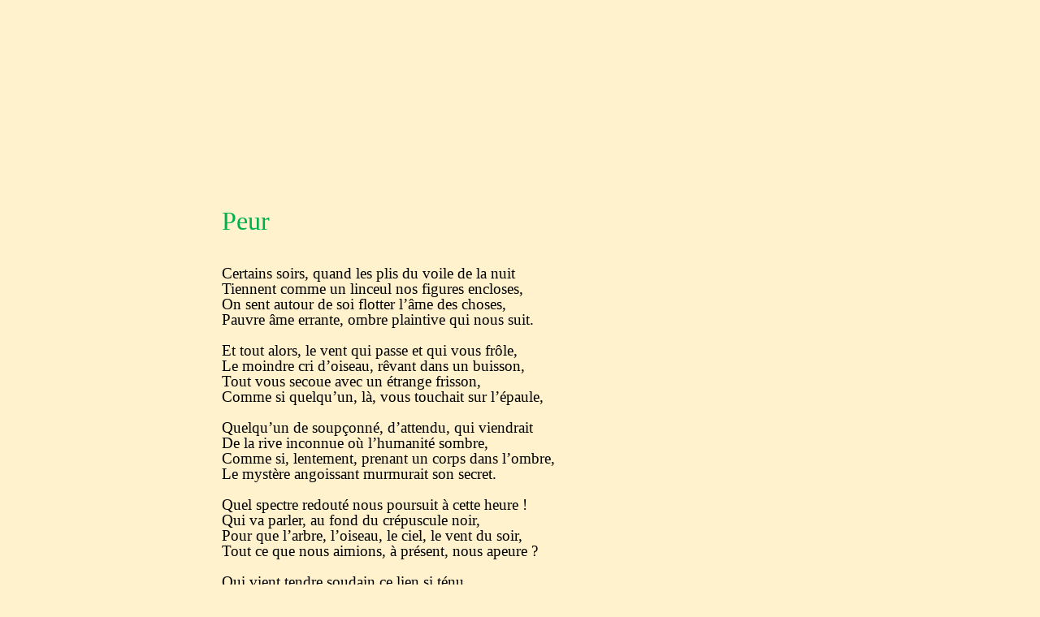

--- FILE ---
content_type: text/html
request_url: https://biblisem.net/meditat/puybpeur.htm
body_size: 19749
content:
<html>

<head>
<meta http-equiv=Content-Type content="text/html; charset=windows-1252">
<meta name=Generator content="Microsoft Word 15 (filtered)">
<style>
<!--
 /* Font Definitions */
 @font-face
	{font-family:"Cambria Math";
	panose-1:2 4 5 3 5 4 6 3 2 4;}
@font-face
	{font-family:Calibri;
	panose-1:2 15 5 2 2 2 4 3 2 4;}
@font-face
	{font-family:"Century Schoolbook";}
@font-face
	{font-family:Garamond;}
 /* Style Definitions */
 p.MsoNormal, li.MsoNormal, div.MsoNormal
	{margin-top:0cm;
	margin-right:0cm;
	margin-bottom:8.0pt;
	margin-left:0cm;
	line-height:107%;
	font-size:11.0pt;
	font-family:"Calibri",sans-serif;}
.MsoChpDefault
	{font-family:"Calibri",sans-serif;}
.MsoPapDefault
	{margin-bottom:8.0pt;
	line-height:107%;}
@page WordSection1
	{size:612.0pt 792.0pt;
	margin:72.0pt 90.0pt 72.0pt 90.0pt;}
div.WordSection1
	{page:WordSection1;}
-->
</style>

</head>

<body bgcolor="#FFF2CC" lang=FR-CA>

<div class=WordSection1>

<p class=MsoNormal style='margin-top:0cm;margin-right:0cm;margin-bottom:0cm;
margin-left:7.0cm;margin-bottom:.0001pt;text-align:justify'><span
style='font-size:14.0pt;line-height:107%;font-family:"Century Schoolbook",serif'>&nbsp;</span></p>

<p class=MsoNormal style='margin-top:0cm;margin-right:0cm;margin-bottom:0cm;
margin-left:7.0cm;margin-bottom:.0001pt;text-align:justify'><span
style='font-size:14.0pt;line-height:107%;font-family:"Century Schoolbook",serif'>&nbsp;</span></p>

<p class=MsoNormal style='margin-top:0cm;margin-right:0cm;margin-bottom:0cm;
margin-left:7.0cm;margin-bottom:.0001pt;text-align:justify'><span
style='font-size:14.0pt;line-height:107%;font-family:"Century Schoolbook",serif'>&nbsp;</span></p>

<p class=MsoNormal style='margin-top:0cm;margin-right:0cm;margin-bottom:0cm;
margin-left:7.0cm;margin-bottom:.0001pt;text-align:justify'><span
style='font-size:14.0pt;line-height:107%;font-family:"Century Schoolbook",serif'>&nbsp;</span></p>

<p class=MsoNormal style='margin-top:0cm;margin-right:0cm;margin-bottom:0cm;
margin-left:7.0cm;margin-bottom:.0001pt;text-align:justify'><span
style='font-size:14.0pt;line-height:107%;font-family:"Century Schoolbook",serif'>&nbsp;</span></p>

<p class=MsoNormal style='margin-top:0cm;margin-right:0cm;margin-bottom:0cm;
margin-left:7.0cm;margin-bottom:.0001pt;text-align:justify'><span
style='font-size:14.0pt;line-height:107%;font-family:"Century Schoolbook",serif'>&nbsp;</span></p>

<p class=MsoNormal style='margin-top:0cm;margin-right:0cm;margin-bottom:0cm;
margin-left:7.0cm;margin-bottom:.0001pt;text-align:justify'><span
style='font-size:14.0pt;line-height:107%;font-family:"Century Schoolbook",serif'>&nbsp;</span></p>

<p class=MsoNormal style='margin-top:0cm;margin-right:0cm;margin-bottom:0cm;
margin-left:7.0cm;margin-bottom:.0001pt;text-align:justify'><span
style='font-size:14.0pt;line-height:107%;font-family:"Century Schoolbook",serif'>&nbsp;</span></p>

<p class=MsoNormal style='margin-top:0cm;margin-right:0cm;margin-bottom:0cm;
margin-left:7.0cm;margin-bottom:.0001pt;text-align:justify'><span
style='font-size:14.0pt;line-height:107%;font-family:"Century Schoolbook",serif'>&nbsp;</span></p>

<p class=MsoNormal style='margin-top:0cm;margin-right:0cm;margin-bottom:0cm;
margin-left:7.0cm;margin-bottom:.0001pt;text-align:justify'><span
style='font-size:14.0pt;line-height:107%;font-family:"Century Schoolbook",serif'>&nbsp;</span></p>

<p class=MsoNormal style='margin-top:0cm;margin-right:0cm;margin-bottom:0cm;
margin-left:7.0cm;margin-bottom:.0001pt;text-align:justify'><span
style='font-size:14.0pt;line-height:107%;font-family:"Century Schoolbook",serif'>&nbsp;</span></p>

<p class=MsoNormal style='margin-top:0cm;margin-right:0cm;margin-bottom:0cm;
margin-left:7.0cm;margin-bottom:.0001pt;text-align:justify'><span
style='font-size:14.0pt;line-height:107%;font-family:"Century Schoolbook",serif'>&nbsp;</span></p>

<p class=MsoNormal style='margin-top:0cm;margin-right:0cm;margin-bottom:0cm;
margin-left:7.0cm;margin-bottom:.0001pt;text-align:justify'><span
style='font-size:14.0pt;line-height:107%;font-family:"Century Schoolbook",serif'>&nbsp;</span></p>

<p class=MsoNormal style='margin-top:0cm;margin-right:0cm;margin-bottom:0cm;
margin-left:7.0cm;margin-bottom:.0001pt;text-align:justify'><span
style='font-size:24.0pt;line-height:107%;font-family:"Century Schoolbook",serif;
color:#00B050'>Peur</span></p>

<p class=MsoNormal style='margin-top:0cm;margin-right:0cm;margin-bottom:0cm;
margin-left:7.0cm;margin-bottom:.0001pt;text-align:justify'><span
style='font-size:14.0pt;line-height:107%;font-family:"Century Schoolbook",serif'>&nbsp;</span></p>

<p class=MsoNormal style='margin-top:0cm;margin-right:0cm;margin-bottom:0cm;
margin-left:7.0cm;margin-bottom:.0001pt;text-align:justify'><span
style='font-size:14.0pt;line-height:107%;font-family:"Century Schoolbook",serif'>&nbsp;</span></p>

<p class=MsoNormal style='margin-top:0cm;margin-right:0cm;margin-bottom:0cm;
margin-left:7.0cm;margin-bottom:.0001pt;text-align:justify'><span
style='font-size:14.0pt;line-height:107%;font-family:"Century Schoolbook",serif'>Certains
soirs, quand les plis du voile de la nuit</span></p>

<p class=MsoNormal style='margin-top:0cm;margin-right:0cm;margin-bottom:0cm;
margin-left:7.0cm;margin-bottom:.0001pt;text-align:justify'><span
style='font-size:14.0pt;line-height:107%;font-family:"Century Schoolbook",serif'>Tiennent
comme un linceul nos figures encloses,</span></p>

<p class=MsoNormal style='margin-top:0cm;margin-right:0cm;margin-bottom:0cm;
margin-left:7.0cm;margin-bottom:.0001pt;text-align:justify'><span
style='font-size:14.0pt;line-height:107%;font-family:"Century Schoolbook",serif'>On
sent autour de soi flotter l’âme des choses,</span></p>

<p class=MsoNormal style='margin-top:0cm;margin-right:0cm;margin-bottom:0cm;
margin-left:7.0cm;margin-bottom:.0001pt;text-align:justify'><span
style='font-size:14.0pt;line-height:107%;font-family:"Century Schoolbook",serif'>Pauvre
âme errante, ombre plaintive qui nous suit.</span></p>

<p class=MsoNormal style='margin-top:0cm;margin-right:0cm;margin-bottom:0cm;
margin-left:7.0cm;margin-bottom:.0001pt;text-align:justify'><span
style='font-size:14.0pt;line-height:107%;font-family:"Century Schoolbook",serif'>&nbsp;</span></p>

<p class=MsoNormal style='margin-top:0cm;margin-right:0cm;margin-bottom:0cm;
margin-left:7.0cm;margin-bottom:.0001pt;text-align:justify'><span
style='font-size:14.0pt;line-height:107%;font-family:"Century Schoolbook",serif'>Et
tout alors, le vent qui passe et qui vous frôle,</span></p>

<p class=MsoNormal style='margin-top:0cm;margin-right:0cm;margin-bottom:0cm;
margin-left:7.0cm;margin-bottom:.0001pt;text-align:justify'><span
style='font-size:14.0pt;line-height:107%;font-family:"Century Schoolbook",serif'>Le
moindre cri d’oiseau, rêvant dans un buisson,</span></p>

<p class=MsoNormal style='margin-top:0cm;margin-right:0cm;margin-bottom:0cm;
margin-left:7.0cm;margin-bottom:.0001pt;text-align:justify'><span
style='font-size:14.0pt;line-height:107%;font-family:"Century Schoolbook",serif'>Tout
vous secoue avec un étrange frisson,</span></p>

<p class=MsoNormal style='margin-top:0cm;margin-right:0cm;margin-bottom:0cm;
margin-left:7.0cm;margin-bottom:.0001pt;text-align:justify'><span
style='font-size:14.0pt;line-height:107%;font-family:"Century Schoolbook",serif'>Comme
si quelqu’un, là, vous touchait sur l’épaule,</span></p>

<p class=MsoNormal style='margin-top:0cm;margin-right:0cm;margin-bottom:0cm;
margin-left:7.0cm;margin-bottom:.0001pt;text-align:justify'><span
style='font-size:14.0pt;line-height:107%;font-family:"Century Schoolbook",serif'>&nbsp;</span></p>

<p class=MsoNormal style='margin-top:0cm;margin-right:0cm;margin-bottom:0cm;
margin-left:7.0cm;margin-bottom:.0001pt;text-align:justify'><span
style='font-size:14.0pt;line-height:107%;font-family:"Century Schoolbook",serif'>Quelqu’un
de soupçonné, d’attendu, qui viendrait</span></p>

<p class=MsoNormal style='margin-top:0cm;margin-right:0cm;margin-bottom:0cm;
margin-left:7.0cm;margin-bottom:.0001pt;text-align:justify'><span
style='font-size:14.0pt;line-height:107%;font-family:"Century Schoolbook",serif'>De
la rive inconnue où l’humanité sombre,</span></p>

<p class=MsoNormal style='margin-top:0cm;margin-right:0cm;margin-bottom:0cm;
margin-left:7.0cm;margin-bottom:.0001pt;text-align:justify'><span
style='font-size:14.0pt;line-height:107%;font-family:"Century Schoolbook",serif'>Comme
si, lentement, prenant un corps dans l’ombre,</span></p>

<p class=MsoNormal style='margin-top:0cm;margin-right:0cm;margin-bottom:0cm;
margin-left:7.0cm;margin-bottom:.0001pt;text-align:justify'><span
style='font-size:14.0pt;line-height:107%;font-family:"Century Schoolbook",serif'>Le
mystère angoissant murmurait son secret.</span></p>

<p class=MsoNormal style='margin-top:0cm;margin-right:0cm;margin-bottom:0cm;
margin-left:7.0cm;margin-bottom:.0001pt;text-align:justify'><span
style='font-size:14.0pt;line-height:107%;font-family:"Century Schoolbook",serif'>&nbsp;</span></p>

<p class=MsoNormal style='margin-top:0cm;margin-right:0cm;margin-bottom:0cm;
margin-left:7.0cm;margin-bottom:.0001pt;text-align:justify'><span
style='font-size:14.0pt;line-height:107%;font-family:"Century Schoolbook",serif'>Quel
spectre redouté nous poursuit à cette heure&nbsp;!</span></p>

<p class=MsoNormal style='margin-top:0cm;margin-right:0cm;margin-bottom:0cm;
margin-left:7.0cm;margin-bottom:.0001pt;text-align:justify'><span
style='font-size:14.0pt;line-height:107%;font-family:"Century Schoolbook",serif'>Qui
va parler, au fond du crépuscule noir,</span></p>

<p class=MsoNormal style='margin-top:0cm;margin-right:0cm;margin-bottom:0cm;
margin-left:7.0cm;margin-bottom:.0001pt;text-align:justify'><span
style='font-size:14.0pt;line-height:107%;font-family:"Century Schoolbook",serif'>Pour
que l’arbre, l’oiseau, le ciel, le vent du soir,</span></p>

<p class=MsoNormal style='margin-top:0cm;margin-right:0cm;margin-bottom:0cm;
margin-left:7.0cm;margin-bottom:.0001pt;text-align:justify'><span
style='font-size:14.0pt;line-height:107%;font-family:"Century Schoolbook",serif'>Tout
ce que nous aimions, à présent, nous apeure&nbsp;?</span></p>

<p class=MsoNormal style='margin-top:0cm;margin-right:0cm;margin-bottom:0cm;
margin-left:7.0cm;margin-bottom:.0001pt;text-align:justify'><span
style='font-size:14.0pt;line-height:107%;font-family:"Century Schoolbook",serif'>&nbsp;</span></p>

<p class=MsoNormal style='margin-top:0cm;margin-right:0cm;margin-bottom:0cm;
margin-left:7.0cm;margin-bottom:.0001pt;text-align:justify'><span
style='font-size:14.0pt;line-height:107%;font-family:"Century Schoolbook",serif'>Qui
vient tendre soudain ce lien si ténu,</span></p>

<p class=MsoNormal style='margin-top:0cm;margin-right:0cm;margin-bottom:0cm;
margin-left:7.0cm;margin-bottom:.0001pt;text-align:justify'><span
style='font-size:14.0pt;line-height:107%;font-family:"Century Schoolbook",serif'>Si
frêle, si léger que parfois on l’oublie,</span></p>

<p class=MsoNormal style='margin-top:0cm;margin-right:0cm;margin-bottom:0cm;
margin-left:7.0cm;margin-bottom:.0001pt;text-align:justify'><span
style='font-size:14.0pt;line-height:107%;font-family:"Century Schoolbook",serif'>Mais
que rien n’a jamais pu rompre, et qui relie</span></p>

<p class=MsoNormal style='margin-top:0cm;margin-right:0cm;margin-bottom:0cm;
margin-left:7.0cm;margin-bottom:.0001pt;text-align:justify'><span
style='font-size:14.0pt;line-height:107%;font-family:"Century Schoolbook",serif'>Notre
monde visible au grand monde inconnu,</span></p>

<p class=MsoNormal style='margin-top:0cm;margin-right:0cm;margin-bottom:0cm;
margin-left:7.0cm;margin-bottom:.0001pt;text-align:justify'><span
style='font-size:14.0pt;line-height:107%;font-family:"Century Schoolbook",serif'>&nbsp;</span></p>

<p class=MsoNormal style='margin-top:0cm;margin-right:0cm;margin-bottom:0cm;
margin-left:7.0cm;margin-bottom:.0001pt;text-align:justify'><span
style='font-size:14.0pt;line-height:107%;font-family:"Century Schoolbook",serif'>Pour
qu’en de certains soirs, lorsque sur nous se pose,</span></p>

<p class=MsoNormal style='margin-top:0cm;margin-right:0cm;margin-bottom:0cm;
margin-left:7.0cm;margin-bottom:.0001pt;text-align:justify'><span
style='font-size:14.0pt;line-height:107%;font-family:"Century Schoolbook",serif'>Comme
un crêpe de deuil, le voile de la nuit,</span></p>

<p class=MsoNormal style='margin-top:0cm;margin-right:0cm;margin-bottom:0cm;
margin-left:7.0cm;margin-bottom:.0001pt;text-align:justify'><span
style='font-size:14.0pt;line-height:107%;font-family:"Century Schoolbook",serif'>Nous
tressaillions ainsi, peureux au moindre bruit,</span></p>

<p class=MsoNormal style='margin-top:0cm;margin-right:0cm;margin-bottom:0cm;
margin-left:7.0cm;margin-bottom:.0001pt;text-align:justify'><span
style='font-size:14.0pt;line-height:107%;font-family:"Century Schoolbook",serif'>Et
que nous attendions quelqu’un ou quelque chose&nbsp;?</span></p>

<p class=MsoNormal style='margin-top:0cm;margin-right:0cm;margin-bottom:0cm;
margin-left:7.0cm;margin-bottom:.0001pt;text-align:justify'><span
style='font-size:14.0pt;line-height:107%;font-family:"Century Schoolbook",serif'>&nbsp;</span></p>

<p class=MsoNormal style='margin-top:0cm;margin-right:0cm;margin-bottom:0cm;
margin-left:7.0cm;margin-bottom:.0001pt;text-align:justify'><span
style='font-size:14.0pt;line-height:107%;font-family:"Century Schoolbook",serif'>&nbsp;</span></p>

<p class=MsoNormal style='margin-top:0cm;margin-right:0cm;margin-bottom:0cm;
margin-left:7.0cm;margin-bottom:.0001pt;text-align:justify'><span
style='font-size:14.0pt;line-height:107%;font-family:"Garamond",serif'>Berthe
de P</span><span style='font-size:12.0pt;line-height:107%;font-family:"Garamond",serif'>UYBUSQUE</span><span
style='font-size:14.0pt;line-height:107%;font-family:"Garamond",serif'>, <i>L’Angélus
sur les Champs.</i></span></p>

<p class=MsoNormal style='margin-top:0cm;margin-right:0cm;margin-bottom:0cm;
margin-left:7.0cm;margin-bottom:.0001pt;text-align:justify'><span
style='font-size:14.0pt;line-height:107%;font-family:"Garamond",serif'>&nbsp;</span></p>

<p class=MsoNormal style='margin-top:0cm;margin-right:0cm;margin-bottom:0cm;
margin-left:7.0cm;margin-bottom:.0001pt;text-align:justify'><span
style='font-size:14.0pt;line-height:107%;font-family:"Garamond",serif'>Recueilli
dans les <i>Suppléments à l’Anthologie</i></span></p>

<p class=MsoNormal style='margin-top:0cm;margin-right:0cm;margin-bottom:0cm;
margin-left:7.0cm;margin-bottom:.0001pt;text-align:justify'><i><span
style='font-size:14.0pt;line-height:107%;font-family:"Garamond",serif'>des
poètes français contemporains</span></i><span style='font-size:14.0pt;
line-height:107%;font-family:"Garamond",serif'>, 1923.</span></p>

<p class=MsoNormal style='margin-top:0cm;margin-right:0cm;margin-bottom:0cm;
margin-left:7.0cm;margin-bottom:.0001pt;line-height:normal'><span
style='font-size:12.0pt;font-family:"Times New Roman",serif'>&nbsp;</span></p>

<p class=MsoNormal style='margin-top:0cm;margin-right:0cm;margin-bottom:0cm;
margin-left:7.0cm;margin-bottom:.0001pt;line-height:normal'><span
style='font-size:12.0pt;font-family:"Times New Roman",serif'>&nbsp;</span></p>

<p class=MsoNormal style='margin-top:0cm;margin-right:0cm;margin-bottom:0cm;
margin-left:7.0cm;margin-bottom:.0001pt;line-height:normal'><span
style='font-size:12.0pt;font-family:"Times New Roman",serif'>&nbsp;</span></p>

<p class=MsoNormal style='margin-top:0cm;margin-right:0cm;margin-bottom:0cm;
margin-left:7.0cm;margin-bottom:.0001pt;line-height:normal'><span
style='font-size:12.0pt;font-family:"Times New Roman",serif'>&nbsp;</span></p>

<p class=MsoNormal style='margin-top:0cm;margin-right:0cm;margin-bottom:0cm;
margin-left:7.0cm;margin-bottom:.0001pt;line-height:normal'><span
style='font-size:12.0pt;font-family:"Times New Roman",serif'>&nbsp;</span></p>

<p class=MsoNormal style='margin-top:0cm;margin-right:0cm;margin-bottom:0cm;
margin-left:7.0cm;margin-bottom:.0001pt;line-height:normal'><span
style='font-size:12.0pt;font-family:"Times New Roman",serif'>&nbsp;</span></p>

<p class=MsoNormal style='margin-top:0cm;margin-right:0cm;margin-bottom:0cm;
margin-left:7.0cm;margin-bottom:.0001pt;line-height:normal'><span
style='font-size:12.0pt;font-family:"Times New Roman",serif'>&nbsp;</span></p>

<p class=MsoNormal style='margin-top:0cm;margin-right:0cm;margin-bottom:0cm;
margin-left:7.0cm;margin-bottom:.0001pt;line-height:normal'><span
style='font-size:12.0pt;font-family:"Times New Roman",serif'>&nbsp;</span></p>

<p class=MsoNormal style='margin-top:0cm;margin-right:0cm;margin-bottom:0cm;
margin-left:7.0cm;margin-bottom:.0001pt;line-height:normal'><span
style='font-size:12.0pt;font-family:"Times New Roman",serif'>&nbsp;</span></p>

<p class=MsoNormal style='margin-top:0cm;margin-right:0cm;margin-bottom:0cm;
margin-left:7.0cm;margin-bottom:.0001pt;line-height:normal'><a
href="http://www.biblisem.net"><span lang=EN-US style='font-size:14.0pt;
font-family:"Times New Roman",serif;color:blue'>www.biblisem.net</span></a></p>

<p class=MsoNormal style='margin-top:0cm;margin-right:0cm;margin-bottom:0cm;
margin-left:7.0cm;margin-bottom:.0001pt;line-height:normal'><span lang=EN-US
style='font-size:12.0pt;font-family:"Times New Roman",serif'>&nbsp;</span></p>

<p class=MsoNormal style='margin-top:0cm;margin-right:0cm;margin-bottom:0cm;
margin-left:7.0cm;margin-bottom:.0001pt;line-height:normal'><span lang=EN-US
style='font-size:12.0pt;font-family:"Times New Roman",serif'>&nbsp;</span></p>

<p class=MsoNormal style='margin-top:0cm;margin-right:0cm;margin-bottom:0cm;
margin-left:7.0cm;margin-bottom:.0001pt;line-height:normal'><span lang=EN-US
style='font-size:12.0pt;font-family:"Times New Roman",serif'>&nbsp;</span></p>

<p class=MsoNormal style='margin-top:0cm;margin-right:0cm;margin-bottom:0cm;
margin-left:7.0cm;margin-bottom:.0001pt;line-height:normal'><span lang=FR
style='font-size:12.0pt;font-family:"Times New Roman",serif'>&nbsp;</span></p>

<p class=MsoNormal style='margin-top:0cm;margin-right:0cm;margin-bottom:0cm;
margin-left:7.0cm;margin-bottom:.0001pt;line-height:normal'><span lang=EN-US
style='font-size:12.0pt;font-family:"Times New Roman",serif'>&nbsp;</span></p>

<p class=MsoNormal style='margin-top:0cm;margin-right:0cm;margin-bottom:0cm;
margin-left:7.0cm;margin-bottom:.0001pt;line-height:normal'><span lang=FR
style='font-size:12.0pt;font-family:"Times New Roman",serif'>&nbsp;</span></p>

<p class=MsoNormal style='margin-top:0cm;margin-right:0cm;margin-bottom:0cm;
margin-left:7.0cm;margin-bottom:.0001pt;line-height:normal'><span lang=FR
style='font-size:12.0pt;font-family:"Times New Roman",serif'>&nbsp;</span></p>

<p class=MsoNormal style='margin-top:0cm;margin-right:0cm;margin-bottom:0cm;
margin-left:7.0cm;margin-bottom:.0001pt;text-align:justify;line-height:115%'><span
lang=EN-US style='font-size:12.0pt;line-height:115%;font-family:"Times New Roman",serif'>&nbsp;</span></p>

<p class=MsoNormal style='margin-top:0cm;margin-right:0cm;margin-bottom:0cm;
margin-left:7.0cm;margin-bottom:.0001pt;text-align:justify;line-height:115%'><span
lang=EN-US style='font-size:12.0pt;line-height:115%;font-family:"Times New Roman",serif'>&nbsp;</span></p>

<p class=MsoNormal style='margin-top:0cm;margin-right:0cm;margin-bottom:0cm;
margin-left:7.0cm;margin-bottom:.0001pt;line-height:115%'><span lang=EN-US>&nbsp;</span></p>

<p class=MsoNormal style='margin-top:0cm;margin-right:0cm;margin-bottom:0cm;
margin-left:7.0cm;margin-bottom:.0001pt;line-height:115%'><span lang=EN-US>&nbsp;</span></p>

<p class=MsoNormal style='margin-top:0cm;margin-right:0cm;margin-bottom:0cm;
margin-left:7.0cm;margin-bottom:.0001pt;line-height:normal'>&nbsp;</p>

<p class=MsoNormal style='margin-top:0cm;margin-right:0cm;margin-bottom:0cm;
margin-left:7.0cm;margin-bottom:.0001pt;text-align:justify'>&nbsp;</p>

</div>

</body>

</html>
